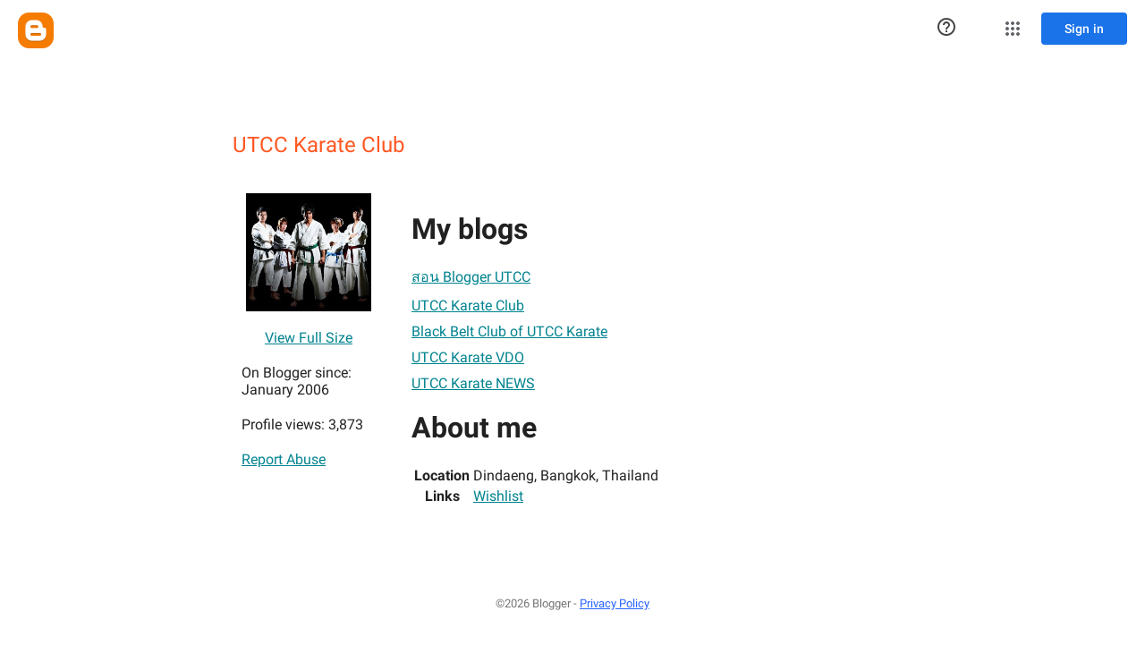

--- FILE ---
content_type: text/javascript; charset=UTF-8
request_url: https://draft.blogger.com/_/scs/mss-static/_/js/k=boq-blogger.ProfileViewUi.en_US.-iczAXa4nYQ.2018.O/ck=boq-blogger.ProfileViewUi.pCOm7MS0p9k.L.B1.O/am=AAAAoQU/d=1/exm=A7fCU,BBI74,BVgquf,EFQ78c,IZT63,JNoxi,KUM7Z,LEikZe,MdUzUe,MpJwZc,NwH0H,O1Gjze,O6y8ed,OTA3Ae,P6sQOc,PrPYRd,RMhBfe,RyvaUb,SdcwHb,SpsfSb,UUJqVe,Uas9Hd,Ulmmrd,V3dDOb,WO9ee,XVMNvd,Z5uLle,ZDZcre,ZwDk9d,_b,_tp,aW3pY,byfTOb,duFQFc,e5qFLc,ffIRib,gychg,hc6Ubd,iSvg6e,lsjVmc,lwddkf,n73qwf,pjICDe,uY3Nvd,vfuNJf,w9hDv,ws9Tlc,xQtZb,xUdipf,yKrz0c,zbML3c,zr1jrb/excm=_b,_tp,profileview/ed=1/wt=2/ujg=1/rs=AEy-KP38HmQZ8ZPoEd6hp1XTfFQFv1abfw/ee=EmZ2Bf:zr1jrb;JsbNhc:Xd8iUd;K5nYTd:ZDZcre;LBgRLc:SdcwHb;Me32dd:MEeYgc;NJ1rfe:yGfSdd;NPKaK:SdcwHb;NSEoX:lazG7b;Pjplud:EEDORb;QGR0gd:Mlhmy;SNUn3:ZwDk9d;ScI3Yc:e7Hzgb;Uvc8o:VDovNc;YIZmRd:A1yn5d;a56pNe:JEfCwb;cEt90b:ws9Tlc;dIoSBb:SpsfSb;dowIGb:ebZ3mb;eBAeSb:zbML3c;iFQyKf:vfuNJf;lOO0Vd:OTA3Ae;oGtAuc:sOXFj;pXdRYb:MdUzUe;qQEoOc:KUM7Z;qafBPd:yDVVkb;qddgKe:xQtZb;wR5FRb:O1Gjze;xqZiqf:BBI74;yxTchf:KUM7Z;zxnPse:duFQFc/dti=1/m=Wt6vjf,hhhU8,FCpbqb,WhJNk
body_size: 1393
content:
"use strict";this.default_ProfileViewUi=this.default_ProfileViewUi||{};(function(_){var window=this;
try{
var vF;_.uF=function(a){this.j=a||{cookie:""}};_.l=_.uF.prototype;
_.l.set=function(a,b,c){let d;var e=!1;let f;if(typeof c==="object"){f=c.hL;e=c.AB||!1;d=c.domain||void 0;var g=c.path||void 0;var h=c.Fp}if(/[;=\s]/.test(a))throw Error("ec`"+a);if(/[;\r\n]/.test(b))throw Error("fc`"+b);h===void 0&&(h=-1);c=d?";domain="+d:"";g=g?";path="+g:"";e=e?";secure":"";h=h<0?"":h==0?";expires="+(new Date(1970,1,1)).toUTCString():";expires="+(new Date(Date.now()+h*1E3)).toUTCString();this.j.cookie=a+"="+b+c+g+h+e+(f!=null?";samesite="+f:"")};
_.l.get=function(a,b){const c=a+"=",d=(this.j.cookie||"").split(";");for(let e=0,f;e<d.length;e++){f=d[e].trim();if(f.lastIndexOf(c,0)==0)return f.slice(c.length);if(f==a)return""}return b};_.l.remove=function(a,b,c){const d=this.get(a)!==void 0;this.set(a,"",{Fp:0,path:b,domain:c});return d};_.l.ef=function(){return vF(this).keys};_.l.Ne=function(){return vF(this).values};_.l.clear=function(){const a=vF(this).keys;for(let b=a.length-1;b>=0;b--)this.remove(a[b])};
vF=function(a){a=(a.j.cookie||"").split(";");const b=[],c=[];let d,e;for(let f=0;f<a.length;f++)e=a[f].trim(),d=e.indexOf("="),d==-1?(b.push(""),c.push(e)):(b.push(e.substring(0,d)),c.push(e.substring(d+1)));return{keys:b,values:c}};_.wF=new _.uF(typeof document=="undefined"?null:document);
_.t("Wt6vjf");
var xF=class extends _.x{constructor(a){super(a,0,xF.tb)}Ta(){return _.zd(_.Ao(this,1,_.qo,_.zo))}lc(a){_.Bo(this,1,_.yd(a),_.qo)}};xF.tb="f.bo";var yF=function(a){a.Wm&&(window.clearTimeout(a.Wm),a.Wm=0)},zF=function(a){const b=_.wF.get(window.location.protocol=="https:"?"SAPISID":"APISID","");a.xm=a.Jl!==""&&b==="";a.yq=a.Jl!=b;a.Jl=b},BF=function(a){a.Fj=!0;const b=AF(a);let c="rt=r&f_uid="+encodeURIComponent(String(a.Kn));_.mt(b,(0,_.G)(a.l,a),"POST",c)},CF=function(a){if(a.vp||a.Fj)yF(a),a.Wm=window.setTimeout((0,_.G)(a.j,a),Math.max(3,a.Ll)*1E3)},AF=function(a){const b=new _.dy(a.xv);a.Eo!=null&&b.l.set("authuser",a.Eo);return b},DF=
function(a){a.xm||(a.Fj=!0,a.Ll=Math.min((a.Ll||3)*2,60),CF(a))},EF=class extends _.Tq{Va(){this.vp=!1;yF(this);super.Va()}j(){zF(this);if(this.Fj)return BF(this),!1;if(!this.yq)return CF(this),!0;this.dispatchEvent("m");if(!this.Kn)return CF(this),!0;this.xm?(this.dispatchEvent("o"),CF(this)):BF(this);return!1}l(a){a=a.target;zF(this);if(_.st(a)){this.Ll=0;if(this.xm)this.Fj=!1,this.dispatchEvent("o");else if(this.yq)this.dispatchEvent("p");else{try{var b=_.cz(a);const d=JSON.parse(b.substring(b.indexOf("\n")));
var c=(new xF(d[0])).Ta()}catch(d){_.ni(d);this.dispatchEvent("q");DF(this);return}this.Fj=!1;c?this.dispatchEvent("n"):this.dispatchEvent("o")}CF(this)}else{if(_.tt(a)!=0){b="";try{b=_.cz(a)}catch(d){}c=_.tt(a)<500;a=Error("gc`"+_.tt(a)+"`"+AF(this).toString()+"`"+String(a.V)+"`"+b);c&&_.ni(a);this.dispatchEvent("q")}DF(this)}}};_.l=EF.prototype;_.l.Ll=0;_.l.Wm=0;_.l.Jl=null;_.l.xm=!1;_.l.yq=!1;_.l.Eo=null;_.l.xv="/_/idv/";_.l.Kn="";_.l.vp=!1;_.l.Fj=!1;_.vf(_.xw,EF);_.nb().Hd(function(a){const b=new EF;_.qw(a,_.xw,b);if(_.ez()){a=_.ez();var c=_.Hi("WZsZ1e").string(null);b.Kn=a;c!==void 0&&(b.Jl=c);a=_.fz();_.Nb(a,"/")||(a="/"+a);b.xv=a+"/idv/";(a=_.dz())&&_.Hi("gGcLoe").o(!1)&&(b.Eo=a);b.vp=!0;b.j()}});
_.u();
_.xJ=function(a,b){let c;return(c=_.Io(a,b))!=null?c:0};
_.yJ=class extends _.x{constructor(a){super(a)}};_.zJ=new _.yJ;
_.t("hhhU8");
var UL;new _.lm(a=>{UL=a});_.CI();_.Zh(()=>{UL()});
_.u();
_.t("FCpbqb");
_.nb().Hd(function(a){_.Uf(_.$h(_.iw,a))});
_.u();
_.t("WhJNk");
var Sda=function(){var a=_.wF;if(!_.r.navigator.cookieEnabled)return!1;if(a.j.cookie)return!0;a.set("TESTCOOKIESENABLED","1",{Fp:60});if(a.get("TESTCOOKIESENABLED")!=="1")return!1;a.remove("TESTCOOKIESENABLED");return!0},zL=new Date(1262304E6),AL=new Date(12779424E5),Tda=new Date(129384E7),BL=function(a,b){b?a.push(Math.round((b-zL.getTime())/6E4)):a.push(null)},CL=function(a,b,c){a.push(b.getTimezoneOffset()/15+56);a:{var d=b.getTimezoneOffset();const e=c.getTimezoneOffset();if(d!=e)for(b=b.getTime()/
6E4,c=c.getTime()/6E4;b<=c;){const f=(b>>1)+(c>>1),g=f*6E4,h=(new Date(g+3E4)).getTimezoneOffset();if((new Date(g-3E4)).getTimezoneOffset()!=h){d=g;break a}if(h==d)b=f+1;else if(h==e)c=f-1;else break}d=null}BL(a,d)};var Uda=class extends _.OF{static La(){return{va:{window:_.PF}}}constructor(a){super();this.j=a.va.window;if(!_.I(_.Hi("xn5OId"),!1)&&Sda()&&_.wF.get("OTZ")===void 0){a=_.wF;var b=a.set;const c=[],d=new Date;BL(c,d.getTime());c.push(d.getTimezoneOffset()/15+56);CL(c,zL,AL);CL(c,AL,Tda);b.call(a,"OTZ",c.join("_"),{Fp:2592E3,path:"/",domain:void 0,AB:this.j.get().location.protocol==="https:"})}}};_.JF(_.iw,Uda);
_.u();
}catch(e){_._DumpException(e)}
}).call(this,this.default_ProfileViewUi);
// Google Inc.
